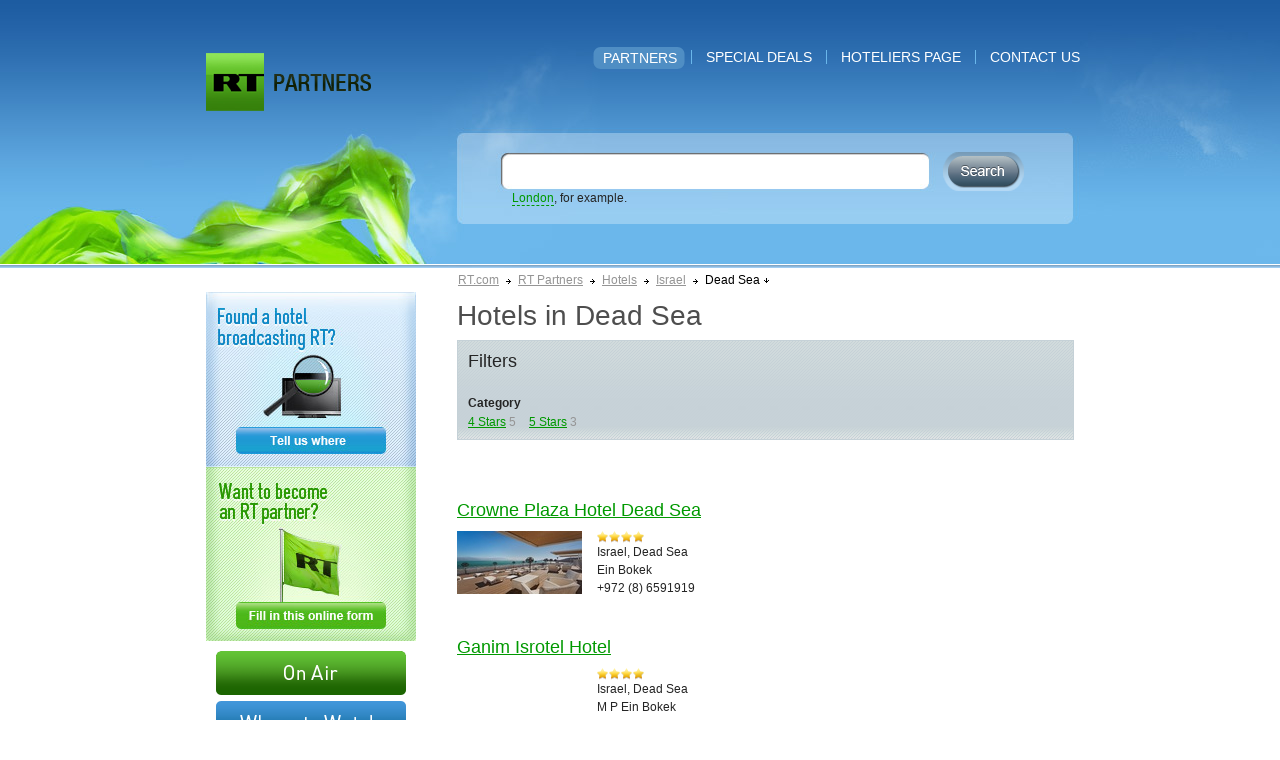

--- FILE ---
content_type: text/html; charset=utf-8
request_url: https://partners.rt.com/hotels/israel/dead-sea/
body_size: 2682
content:
<!DOCTYPE HTML PUBLIC "-//W3C//DTD HTML 4.01 Transitional//EN" "http://www.w3.org/TR/html4/loose.dtd">
<html><head>
<meta http-equiv="Content-Type" content="text/html; charset=utf-8">
<meta name="description" content="RT Partners &mdash; Dead Sea Israel Hotels: Crowne Plaza Hotel Dead Sea, Ganim Isrotel Hotel, Le Meridien Dead Sea, Leonardo Club Hotel Dead Sea">
<meta name="keywords" content="Dead, Sea, Hotel, Ein, Leonardo, Bokek, Zohar, resort, Neve, Plaza, oasis, Crowne, Ganim, convention, Meridien, Post, Jericho, Mobile, sites, Caves, fascinating, historical, city, Club, surounded, spa, Qumran, Royal, Inn, centre, unparalleled, 600">


<link rel="shortcut icon" href="/favicon.ico" type="image/x-icon"/>
<link rel="apple-touch-icon" href="/apple-touch-icon.png"/>
<title>Dead Sea Israel Hotels &mdash; RT Partners</title>
<link href="/s/css/main.css?e" rel="stylesheet" type="text/css">
<link href="/s/css/jquery.simpledialog.0.1.css?b" rel="stylesheet" type="text/css">
<link href="/s/css/jquery.autocomplete.css?b" rel="stylesheet" type="text/css">
<!--[if IE]><link href="/s/css/ie.css" rel="stylesheet" type="text/css"><![endif]-->
</head>
<body lang="en">
    <div class="header">
        <div class="headerinner">        	
			<ul class="menu">
			
            	<li class="active">
					<a href="/hotels/">Partners</a></li>
                <li class="split">&nbsp;</li>
			
            	<li>
					<a href="/special-deals/">Special deals</a></li>
                <li class="split">&nbsp;</li>
			
            	<li>
					<a href="/hoteliers/">Hoteliers page</a></li>
                <li class="split">&nbsp;</li>
			
            	<li>
					<a href="/contacts/">Contact us</a></li>
                
				
            </ul>
            <div class="logo">
            	<a href="http://rt.com" target="_blank" class="logo_rt">RussiaToday</a>
                <a href="/" class="logo_partners">To MainPage</a>
            </div>
            <form class="search" action="/search/hotels/">
				<div class="suggestholder">
					<input autocomplete="off" type="text" name="q" class="textsearch">
					<table width="100%" cellspacing="0" cellpadding="0" border="0">
                          <tbody><tr>
                            <td nowrap="" class="searchtxt" id="searchtxt">&nbsp;</td>
                            <td nowrap="" class="hint" id="hint">&nbsp;</td>
                          </tr>
                    </tbody></table>
				</div>
				<input class="submitsearch" type="submit" value="">
                <label class="db"><a href="/search/hotels/?q=London" id='search_phrase' class="green dashed">London</a>, for example.</label>
				
            </form>
        </div>
    </div>
    <div class="main clearfix">
		    	<div class="crumbs">
        	<a href="http://rt.com/">RT.com</a> 
            <i></i>     

			<a href="/">RT Partners</a>
            <i></i>
	
		
			<a href="/hotels/">Hotels</a>
			<i></i>
		
	
		
			<a href="/hotels/israel/">Israel</a>
			<i></i>
		
	
		
			<span class="darr">Dead Sea</span>
		
	

        </div>

                <div class="leftcolumn">
        	<a href="/found-hotel/" class="tuw">Tell us where</a>
            <a href="/hoteliers/" class="fitof">Fill in this online form</a>
            <a href="http://rt.com/on-air/" class="onair mt10">OnAir</a>
            <a href="http://rt.com/where-to-watch/" class="wtw mt6">Where To Watch</a>
        </div>

        <div class="content">
            <h1>Hotels in Dead Sea</h1>
						
						
			<div class="shit">
				<div class="shitinner">
                	<h2 class="mb25">Filters</h2>
					
					<b class="db mb5">
						Category
						
					</b>
					
					<span class="darkgrey mr10"><a href="/hotels/israel/dead-sea/?category=4-stars">4 Stars</a> 5</span>    
					
					<span class="darkgrey mr10"><a href="/hotels/israel/dead-sea/?category=5-stars">5 Stars</a> 3</span>    
					
				
			
                </div>
            </div>
			

			<div class="centre mt35 mb25">
				<div class="pager">
				<!-- page navigation start -->
<!-- page navigation finish -->

                </div>
			</div>
            <table width="100%" border="0" cellspacing="0" cellpadding="0" class="catalog">
		
			  <tr>
                <th colspan="3"><a href="/hotels/israel/dead-sea/crowne-plaza-hotel-dead-sea/">Crowne Plaza Hotel Dead Sea</a></th>
              </tr>
              <tr>
                <td width="125">
                	<a href="/hotels/israel/dead-sea/crowne-plaza-hotel-dead-sea/"><img src="/s/content/941789-l.jpg" width="125" alt="Crowne Plaza Hotel Dead Sea"></a>
                </td>
                <td class="ph15" width="130">
                	<div class="stars4">4 Stars</div>
					<p>Israel, Dead Sea</p>
					<p>Ein Bokek </p>
                    <p>+972 (8) 6591919</p>
					
				</td>
                <td></td>
              </tr>
		
			  <tr>
                <th colspan="3"><a href="/hotels/israel/dead-sea/ganim-isrotel-hotel/">Ganim Isrotel Hotel</a></th>
              </tr>
              <tr>
                <td width="125">
                	
                </td>
                <td class="ph15" width="130">
                	<div class="stars4">4 Stars</div>
					<p>Israel, Dead Sea</p>
					<p>M P Ein Bokek </p>
                    
					<p>200 rooms</p>
				</td>
                <td></td>
              </tr>
		
			  <tr>
                <th colspan="3"><a href="/hotels/israel/dead-sea/le-meridien-dead-sea/">Le Meridien Dead Sea</a></th>
              </tr>
              <tr>
                <td width="125">
                	<a href="/hotels/israel/dead-sea/le-meridien-dead-sea/"><img src="/s/content/192367-l.jpg" width="125" alt="Le Meridien Dead Sea"></a>
                </td>
                <td class="ph15" width="130">
                	<div class="stars4">4 Stars</div>
					<p>Israel, Dead Sea</p>
					<p>N/A </p>
                    <p>+972 () 972-8-659-</p>
					<p>578 rooms</p>
				</td>
                <td>A 600 room resort, spa and convention centre is an oasis of the Dead Sea. This unparalleled resort is surounded by fascinating historical sites such as massada, the Qumran Caves and the city of Jericho.</td>
              </tr>
		
			  <tr>
                <th colspan="3"><a href="/hotels/israel/dead-sea/leonardo-club-hotel-dead-sea/">Leonardo Club Hotel Dead Sea</a></th>
              </tr>
              <tr>
                <td width="125">
                	<a href="/hotels/israel/dead-sea/leonardo-club-hotel-dead-sea/"><img src="/s/content/195047-l.jpg" width="125" alt="Leonardo Club Hotel Dead Sea"></a>
                </td>
                <td class="ph15" width="130">
                	<div class="stars5">5 Stars</div>
					<p>Israel, Dead Sea</p>
					<p>Mobile Post Dead Sea </p>
                    <p>+972 (8) 6689444</p>
					<p>388 rooms</p>
				</td>
                <td></td>
              </tr>
		
			  <tr>
                <th colspan="3"><a href="/hotels/israel/dead-sea/leonardo-hotel-dead-sea/">Leonardo Hotel Dead Sea</a></th>
              </tr>
              <tr>
                <td width="125">
                	<a href="/hotels/israel/dead-sea/leonardo-hotel-dead-sea/"><img src="/s/content/193547-l.jpg" width="125" alt="Leonardo Hotel Dead Sea"></a>
                </td>
                <td class="ph15" width="130">
                	<div class="stars4">4 Stars</div>
					<p>Israel, Dead Sea</p>
					<p>Neve Zohar </p>
                    <p>+972 (8) 9553333</p>
					<p>280 rooms</p>
				</td>
                <td></td>
              </tr>
		
			  <tr>
                <th colspan="3"><a href="/hotels/israel/dead-sea/leonardo-inn-hotel-dead-sea/">Leonardo Inn Hotel Dead Sea</a></th>
              </tr>
              <tr>
                <td width="125">
                	<a href="/hotels/israel/dead-sea/leonardo-inn-hotel-dead-sea/"><img src="/s/content/198090-l.jpg" width="125" alt="Leonardo Inn Hotel Dead Sea"></a>
                </td>
                <td class="ph15" width="130">
                	<div class="stars4">4 Stars</div>
					<p>Israel, Dead Sea</p>
					<p>Ein Bokek </p>
                    <p>+972 (8) 6684666</p>
					<p>96 rooms</p>
				</td>
                <td></td>
              </tr>
		
			  <tr>
                <th colspan="3"><a href="/hotels/israel/dead-sea/leonardo-plaza-dead-sea/">Leonardo Plaza Dead Sea</a></th>
              </tr>
              <tr>
                <td width="125">
                	<a href="/hotels/israel/dead-sea/leonardo-plaza-dead-sea/"><img src="/s/content/202276-l.jpg" width="125" alt="Leonardo Plaza Dead Sea"></a>
                </td>
                <td class="ph15" width="130">
                	<div class="stars5">5 Stars</div>
					<p>Israel, Dead Sea</p>
					<p>Neve Zohar </p>
                    
					<p>222 rooms</p>
				</td>
                <td></td>
              </tr>
		
			  <tr>
                <th colspan="3"><a href="/hotels/israel/dead-sea/royal-rimonim-dead-sea/">Royal Rimonim Dead Sea</a></th>
              </tr>
              <tr>
                <td width="125">
                	
                </td>
                <td class="ph15" width="130">
                	<div class="stars5">5 Stars</div>
					<p>Israel, Dead Sea</p>
					<p>Ein Bokek </p>
                    
					<p>400 rooms</p>
				</td>
                <td></td>
              </tr>
		
            </table>
            <div class="centre mt50">
				<div class="pager">
				<!-- page navigation start -->
<!-- page navigation finish -->

                </div>
			</div>
        </div>
    </div>
    <div class="specialdeals">
    			<div class="specialdealsinner">
        	<p class="fs22 grey ff_v mb20">Special deals</p>
            <div class="gallery">
            
                <div class="galleryplace">
                	<div class="galleryholder">                    </div>
                </div>
            </div>
        </div>
    </div>
    <div class="footer">
    	<div class="footerinner">
            <p class="fr">
			
            	<a href="/hotels/">Partners</a><span class="def">|</span>        
			
            	<a href="/special-deals/">Special deals</a><span class="def">|</span>        
			
            	<a href="/hoteliers/">Hoteliers page</a><span class="def">|</span>        
			
            	<a href="/contacts/">Contact us</a>        
			
            </p>
        	<p>© 2010 Autonomous Nonprofit Organization “TV-Novosti”. All rights reserved.</p> 
			<a href="http://rt.com/legal-disclaimer/">Legal disclaimer</a>

        </div>
    </div>
	<script type="text/javascript" src="/s/js/jquery-1.4.4.min.js"></script>
	<script type="text/javascript" src="/s/js/main.js?i"></script>
	<script type="text/javascript" src="/s/js/jquery.simpledialog.0.1.js?a"></script>
	<script type="text/javascript" src="/s/js/jquery.autocomplete.js?a"></script>
</body>
</html>
